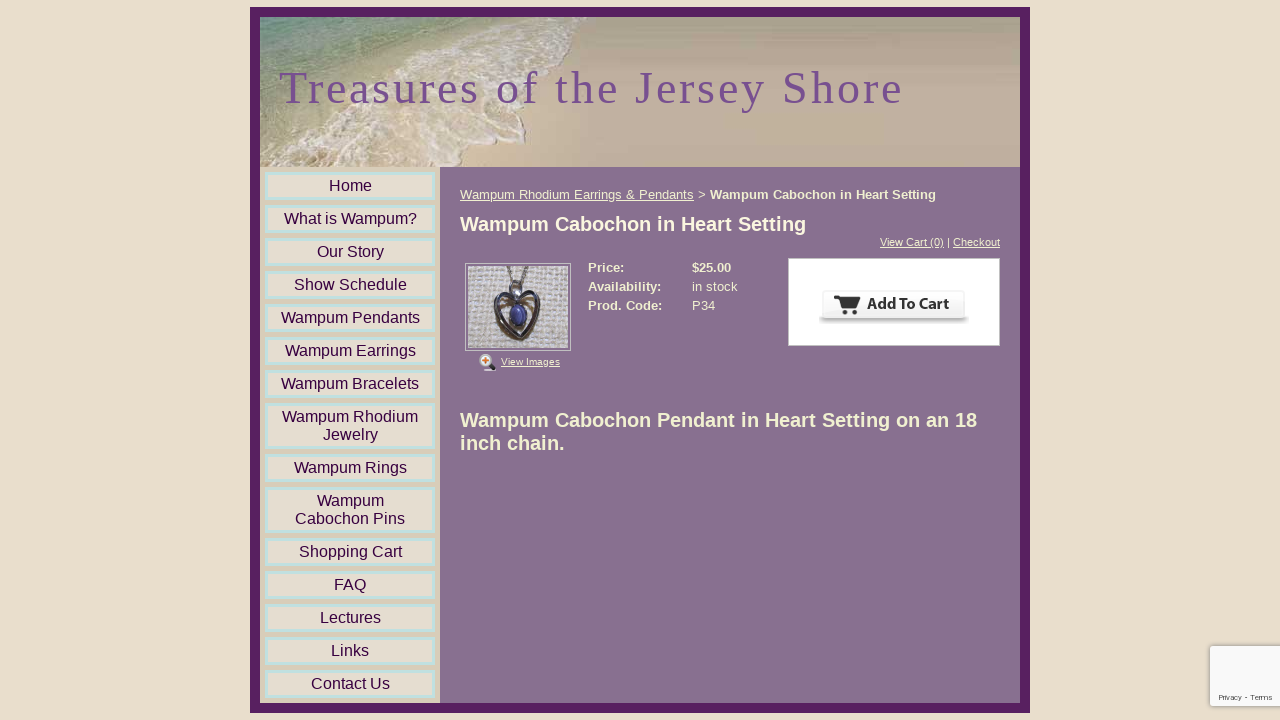

--- FILE ---
content_type: text/html; charset=utf-8
request_url: https://www.treasuresofthejerseyshore.com/catalog/item/8886059/10185639.htm
body_size: 16358
content:
<!DOCTYPE HTML PUBLIC "-//W3C//DTD HTML 4.01 Transitional//EN">
<html>
	<head>
		<title>Wampum Cabochon in Heart Setting</title>					
		<meta name="keywords" content="">
		<meta name="description" content="">
		
		<link rel="stylesheet" type="text/css" href="/css/template-domain-1014640.css?_=1284960790" />
		<link rel="stylesheet" type="text/css" href="/css/designs/templateText.css?_=1476481955" />
		
		
	
<!-- OpenGraph Support: http://ogp.me -->
<meta property="og:title" content="Wampum Cabochon in Heart Setting" />
<meta property="og:description" content="" />
<meta property="og:type" content="product" />
<meta property="og:url" content="http://www.treasuresofthejerseyshore.com/catalog/item/8886059/10185639.htm" />
<meta property="og:site_name" content="treasuresofthejerseyshore.com" />
<meta property="og:price:amount" content="25.00" />
<meta property="og:price:currency" content="USD" />
<meta property="og:price:availability" content="in stock" />
<meta property="og:image" content="http://www.treasuresofthejerseyshore.com/i/IMG_0649.JPG" /><link rel="image_src" href="http://www.treasuresofthejerseyshore.com/i/IMG_0649.JPG" /><script src="https://www.google.com/recaptcha/api.js?render=6LcTtVYaAAAAAIkghv5-OJoiNNb_pHtFi_NYT22f"></script><script src="//ajax.googleapis.com/ajax/libs/jquery/1.6.1/jquery.min.js" type="text/javascript" language="javascript"></script> <script src="/_js/jquery/extensions.js" type="text/javascript" language="javascript"></script> 
						<script type="text/javascript" language="javascript">
							jQuery.noConflict(); 
						</script>
					<!--[if IE]><script type="text/javascript" src="/_js/v2/iequirks-min.js?_=1476481955"></script><![endif]--></head>
	<body id="quirks" topmargin="0" bottommargin="0" leftmargin="0" rightmargin="0" marginwidth="0" marginheight="0">
	
		<!-- Admin -->
		
		
		<table cellspacing="0" cellpadding="7" bgcolor="E9DECC" width="100%" height="100%">
			<tr>
				<td valign="top">
					<table cellspacing="0" cellpadding="10" bgcolor="582060" border="0" width="760" align="center">
					<tr>
						<td valign="top">
							<table cellspacing="0" cellpadding="0" border="0" width="100%">
								
							
								<!-- HEADER -->
								
	<tr>
		<td valign="top">
			<div id="templateHeader" class="hasHeaderImages" style="width:100%;height:150px;position:relative;margin:0px;padding:0px;overflow:hidden;background-color:none;">
				<table cellspacing="0" height="150" cellpadding="0" border="0" width="100%">
				<tr>
					
						<td><a href="/"><img src="/r/designs/547/t_header_left.jpg?_=1284960790" width="760" height="150" border="0" alt="Header Graphic"></a></td>
					
					<td  width="100%"></td>
					
				</tr>
				</table>
				<img id="cover" src="/s.gif" width="100%" height="150">
				
					<div id="layer1Text" class="layerTextInit" style="display:block;">Treasures of the Jersey Shore</div>
				
					<div id="layer2Text" class="layerTextInit" style="display:none;"></div>
				
					<div id="layer3Text" class="layerTextInit" style="display:none;"></div>
				
				<a id="homeLink" href="/"><img id="cover2" src="/s.gif" width="0" height="0"></a>
			</div>
		</td>
	</tr>

								<tr>
									<td height="100%">
										<table cellspacing="0" cellpadding="0" border="0" width="100%">
											<tr>
												<td id="cm-navigation">
	<table cellspacing="5" cellpadding="0" border="0">
		
				<tr>
			
				<td>
					<table cellspacing="3" cellpadding="0" border="0" width="100%">
						<tr>
			
			
			<td class="link">
				<a href="/home.html" onclick="return false;" class="link">Home</a>
				
			</td>
			
			
						</tr>
					</table>
				</td>
			
				</tr>
			
				<tr>
			
				<td>
					<table cellspacing="3" cellpadding="0" border="0" width="100%">
						<tr>
			
			
			<td class="link">
				<a href="/what_is_wampum.html" onclick="return false;" class="link">What is Wampum?</a>
				
			</td>
			
			
						</tr>
					</table>
				</td>
			
				</tr>
			
				<tr>
			
				<td>
					<table cellspacing="3" cellpadding="0" border="0" width="100%">
						<tr>
			
			
			<td class="link">
				<a href="/our_story.html" onclick="return false;" class="link">Our Story</a>
				
			</td>
			
			
						</tr>
					</table>
				</td>
			
				</tr>
			
				<tr>
			
				<td>
					<table cellspacing="3" cellpadding="0" border="0" width="100%">
						<tr>
			
			
			<td class="link">
				<a href="/show_schedule.html" onclick="return false;" class="link">Show Schedule</a>
				
			</td>
			
			
						</tr>
					</table>
				</td>
			
				</tr>
			
				<tr>
			
				<td>
					<table cellspacing="3" cellpadding="0" border="0" width="100%">
						<tr>
			
			
			<td class="link">
				<a href="/wampum_pendants.html" onclick="return false;" class="link">Wampum Pendants</a>
				
			</td>
			
			
						</tr>
					</table>
				</td>
			
				</tr>
			
				<tr>
			
				<td>
					<table cellspacing="3" cellpadding="0" border="0" width="100%">
						<tr>
			
			
			<td class="link">
				<a href="/wampum_earrings.html" onclick="return false;" class="link">Wampum Earrings</a>
				
			</td>
			
			
						</tr>
					</table>
				</td>
			
				</tr>
			
				<tr>
			
				<td>
					<table cellspacing="3" cellpadding="0" border="0" width="100%">
						<tr>
			
			
			<td class="link">
				<a href="/wampum_bracelets.html" onclick="return false;" class="link">Wampum Bracelets</a>
				
			</td>
			
			
						</tr>
					</table>
				</td>
			
				</tr>
			
				<tr>
			
				<td>
					<table cellspacing="3" cellpadding="0" border="0" width="100%">
						<tr>
			
			
			<td class="link">
				<a href="/wampum-Rhodium-jewelry.html" onclick="return false;" class="link">Wampum Rhodium Jewelry</a>
				
			</td>
			
			
						</tr>
					</table>
				</td>
			
				</tr>
			
				<tr>
			
				<td>
					<table cellspacing="3" cellpadding="0" border="0" width="100%">
						<tr>
			
			
			<td class="link">
				<a href="/wampum-rings.html" onclick="return false;" class="link">Wampum Rings</a>
				
			</td>
			
			
						</tr>
					</table>
				</td>
			
				</tr>
			
				<tr>
			
				<td>
					<table cellspacing="3" cellpadding="0" border="0" width="100%">
						<tr>
			
			
			<td class="link">
				<a href="/wampum-cabochon-pins.html" onclick="return false;" class="link">Wampum Cabochon Pins</a>
				
			</td>
			
			
						</tr>
					</table>
				</td>
			
				</tr>
			
				<tr>
			
				<td>
					<table cellspacing="3" cellpadding="0" border="0" width="100%">
						<tr>
			
			
			<td class="link">
				<a href="/page/page/7697000.htm" onclick="return false;" class="link">Shopping Cart</a>
				
			</td>
			
			
						</tr>
					</table>
				</td>
			
				</tr>
			
				<tr>
			
				<td>
					<table cellspacing="3" cellpadding="0" border="0" width="100%">
						<tr>
			
			
			<td class="link">
				<a href="/faq.html" onclick="return false;" class="link">FAQ</a>
				
			</td>
			
			
						</tr>
					</table>
				</td>
			
				</tr>
			
				<tr>
			
				<td>
					<table cellspacing="3" cellpadding="0" border="0" width="100%">
						<tr>
			
			
			<td class="link">
				<a href="/lectures.html" onclick="return false;" class="link">Lectures</a>
				
			</td>
			
			
						</tr>
					</table>
				</td>
			
				</tr>
			
				<tr>
			
				<td>
					<table cellspacing="3" cellpadding="0" border="0" width="100%">
						<tr>
			
			
			<td class="link">
				<a href="/links.html" onclick="return false;" class="link">Links</a>
				
			</td>
			
			
						</tr>
					</table>
				</td>
			
				</tr>
			
				<tr>
			
				<td>
					<table cellspacing="3" cellpadding="0" border="0" width="100%">
						<tr>
			
			
			<td class="link">
				<a href="/contact_us.html" onclick="return false;" class="link">Contact Us</a>
				
			</td>
			
			
						</tr>
					</table>
				</td>
			
				</tr>
			
	</table>
	
	<!-- Template JS -->
	<script type="text/javascript" src="https://ajax.googleapis.com/ajax/libs/jqueryui/1.8.13/jquery-ui.min.js?_=1476481955"></script>
	<script type="text/javascript" src="/_js/v2/jquery.cm.navigation-min.js?_=1476481955"></script>
	<script type="text/javascript">CM.navigation.init({indexPosition:3});</script>
</td> 
												<td height="100%" bgcolor="887090" valign="top">
													<table height="100%" cellspacing="0" cellpadding="20" border="0" width="100%" bgcolor="887090">
														<tr>
															<td valign="top" style="padding:20px 20px;padding-left:;">
															
																<!-- Breadcrumbs -->
																<font face="arial" size="2">
	
			<a href="/wampum-Rhodium-jewelry.html">Wampum Rhodium Earrings &amp; Pendants</a> <font face="courier">&gt;</font>
		
			<strong>Wampum Cabochon in Heart Setting</strong>
		
	<table height="10"><tr><td></td></tr></table>
</font>
																
																<!-- Title -->
																
																	<font size="4"><strong><div style="font:bold  20px arial;color:#faf6df">Wampum Cabochon in Heart Setting</div></strong></font>
																
																
																<!-- Subtitle -->
																
																
																<!-- Errors -->
																
								
																<!-- DISPLAY CONTENT -->
																
	<link rel="stylesheet" type="text/css" href="/_js/fancybox/jquery.fancybox-1.3.4.css" />
	<script type="text/javascript" src="/_js/fancybox/jquery.fancybox-1.3.4.pack.js"></script>
	
	<script type="text/javascript">jQuery(document).ready(function(){jQuery('a.gallery').fancybox({titlePosition:'inside'});});</script>
	<style type="text/css">#fancybox-left-ico{left:20px;}#fancybox-right-ico{right:20px;left:auto;}</style>
	
	
		<div itemscope="itemscope" itemtype="http://schema.org/Product">
			<script type="text/javascript" src="/_js/v2/cm.catalog.item-min.js"></script>
<script language="javascript" type="text/javascript">
	function limitText(limitField, limitCount, limitNum) {
		if (limitField.value.length > limitNum) {
			var prevTop = limitField.scrollTop;
			limitField.value = limitField.value.substring(0, limitNum);
			limitField.value = limitField.value;
			limitField.scrollTop = prevTop;
		} else {
			limitCount.innerHTML = limitNum - limitField.value.length;
		}
	}
</script>

<input type="hidden" id="catalogId" name="catalogId" value="10185639" />
<input type="hidden" id="domainId" name="domainId" value="1014640" />
<input type="hidden" id="outOfStockStatusText" name="outOfStockStatusText" value="This product is back-ordered; it is unavailable for ordering at this time please come back or continue shopping." />

<div style="text-align:right;font-family:Arial;font-size:11px;margin-bottom:10px;">
		<a href="/cart/cart.htm?url=8886059">View Cart (0)</a> | <a href="/cart/checkout.htm">Checkout</a>
</div>


	<div id="cartBox">
		<form id="cartForm" name="cartForm" action="/cart/add_item_to_cart/8886059/10185639.htm" method="post" style="margin:0;">
			<div itemprop="offers">
				
					<div itemscope="itemscope" itemtype="http://schema.org/Offer" style="display:none;">
						<meta itemprop="name" content="Wampum Cabochon in Heart Setting" />
						<meta itemprop="price" content="25.00" />
						<meta itemprop="priceCurrency" content="USD" />
						<link itemprop="availability" href="http://schema.org/InStock" content="In Stock" />
					</div>
				
					<input type="hidden" name="option_1" value="" />
				
					<input type="hidden" name="option_2" value="" />
				
					<input type="hidden" name="option_3" value="" />
				
					<input type="hidden" name="comments" value="" />
				
	
				<br />
				<div id="unavailableMessage">
					The product you selected is currently unavailable.
				</div>
				<div class="buttons">
					<input type="image" src="/h/shared/cartButtons/Cart_Glossy/white.gif" border="0" alt="Add to Cart" />
					
				</div>
			</div>
				
			<input type="hidden" name="process" value="yes" />
			<input type="hidden" id="sectionId" name="sectionId" value="8886059" />
			<input type="hidden" name="item_id" value="10185639" />
			<input type="hidden" name="quantity" value="1" />
			
<script>
    grecaptcha.ready(function() {
        grecaptcha.execute("6LcTtVYaAAAAAIkghv5-OJoiNNb_pHtFi_NYT22f", {action:"validate_captcha"})
                  .then(function(token) {
            document.getElementById("g-recaptcha-response0").value = token;
        });
    });
</script>

<input type="hidden" id="g-recaptcha-response0" class="g-recaptcha-response" name="g-recaptcha-response">
<input type="hidden" name="action" value="validate_captcha">
<label class="hpField" for="yourName0"></label>
<input class="hpField" autocomplete="off" type="text" id="yourName0" name="yourName" placeholder="Your name here" value="">
			
			
		</form>
	</div>


			<table cellspacing="0" cellpadding="0" border="0">
				<tr>
					
						<td valign="top" align="center">
							<meta itemprop="image" content="http://www.treasuresofthejerseyshore.com/i/IMG_0649.JPG" />
						
							<div style="font:10px arial;margin:5px;">
								<a name="gallery" class="gallery" href="/i/IMG_0649.JPG" rel="catalog" title="Wampum Cabochon in Heart Setting" style="text-decoration: none;">
									<div style="border:1px solid silver;padding:2px;">
										<img src="/t/IMG_0649.JPG" border="0" alt="Wampum Cabochon in Heart Setting"><br />
									</div>
									<span class="zoom" style="text-align:left;">
										<img class="zoom" src="/s/gallery/enlarge.png" style="border:0;padding:2px;vertical-align:middle;">
									</span>
									<span style="text-decoration:underline;">View Images</span>
								</a>
								<div id="thumbHiddenDiv" style="display:none;position:absolute;top:-9999px;left:-9999px;">
									 
											<a class="gallery" name="gallery" href="/i/IMG_0650.JPG" rel="catalog" title="Wampum Cabochon in Heart Setting"><img name="thumb" src="/i/IMG_0650.JPG" alt="Wampum Cabochon in Heart Setting" /></a>
										
								</div>
							</div>
							<br style="clear:both;">
						</td>
						<td width="10"><img src="/s.gif" width="10" height="1" /></td>
					
					
					<td valign="top">
						<meta itemprop="name" content="Wampum Cabochon in Heart Setting" />
						<meta itemprop="description" content="&lt;h2&gt;Wampum Cabochon Pendant in Heart Setting on an 18 inch chain.&lt;/h2&gt;
" />
						<meta itemprop="url" content="/catalog/item/8886059/10185639.htm" />

						
						
						<table cellspacing="0" cellpadding="2" border="0">
							
								<tr>
									<td align="left" width="100"><strong>Price:</strong></td>
									<td id="price">
										
											<strong>$25.00</strong><br />
										
									</td>
								</tr>
								<tr id="salePriceRow" style="display:none;">
									<td align="left" width="100" style="color:#C00;"><strong>Sale Price:</strong></td>
									<td id="salePrice" style="color:#C00;">
										
											No Price<br />
										
									</td>
								</tr>
							
								<tr>
									<td align="left" valign="top"><strong>Availability:</strong></td>
									<td id="availability">in stock</td>
								</tr>
							
							<tr id="codeRow">
								<td align="left"><strong>Prod. Code:</strong></td>
								<td id="code" nowrap="nowrap">P34</td>
							</tr>
							
						</table>
					</td>
				</tr>
			</table>
			
			<p></p>
			<h2>Wampum Cabochon Pendant in Heart Setting on an 18 inch chain.</h2>

		</div>
		
		
																
																<!-- Footer -->
																
																
																<!-- Referral Link -->
																
								
															</td>
														</tr>
													</table>
												</td>
												
												
											</tr>
										</table>
									</td>
								</tr>
							</table>
						</td>
					</tr>
				</table>
				
				</td>
			</tr>
		</table>
	</body>
</html>

--- FILE ---
content_type: text/html; charset=utf-8
request_url: https://www.google.com/recaptcha/api2/anchor?ar=1&k=6LcTtVYaAAAAAIkghv5-OJoiNNb_pHtFi_NYT22f&co=aHR0cHM6Ly93d3cudHJlYXN1cmVzb2Z0aGVqZXJzZXlzaG9yZS5jb206NDQz&hl=en&v=PoyoqOPhxBO7pBk68S4YbpHZ&size=invisible&anchor-ms=20000&execute-ms=30000&cb=hl3hs581xt3f
body_size: 48665
content:
<!DOCTYPE HTML><html dir="ltr" lang="en"><head><meta http-equiv="Content-Type" content="text/html; charset=UTF-8">
<meta http-equiv="X-UA-Compatible" content="IE=edge">
<title>reCAPTCHA</title>
<style type="text/css">
/* cyrillic-ext */
@font-face {
  font-family: 'Roboto';
  font-style: normal;
  font-weight: 400;
  font-stretch: 100%;
  src: url(//fonts.gstatic.com/s/roboto/v48/KFO7CnqEu92Fr1ME7kSn66aGLdTylUAMa3GUBHMdazTgWw.woff2) format('woff2');
  unicode-range: U+0460-052F, U+1C80-1C8A, U+20B4, U+2DE0-2DFF, U+A640-A69F, U+FE2E-FE2F;
}
/* cyrillic */
@font-face {
  font-family: 'Roboto';
  font-style: normal;
  font-weight: 400;
  font-stretch: 100%;
  src: url(//fonts.gstatic.com/s/roboto/v48/KFO7CnqEu92Fr1ME7kSn66aGLdTylUAMa3iUBHMdazTgWw.woff2) format('woff2');
  unicode-range: U+0301, U+0400-045F, U+0490-0491, U+04B0-04B1, U+2116;
}
/* greek-ext */
@font-face {
  font-family: 'Roboto';
  font-style: normal;
  font-weight: 400;
  font-stretch: 100%;
  src: url(//fonts.gstatic.com/s/roboto/v48/KFO7CnqEu92Fr1ME7kSn66aGLdTylUAMa3CUBHMdazTgWw.woff2) format('woff2');
  unicode-range: U+1F00-1FFF;
}
/* greek */
@font-face {
  font-family: 'Roboto';
  font-style: normal;
  font-weight: 400;
  font-stretch: 100%;
  src: url(//fonts.gstatic.com/s/roboto/v48/KFO7CnqEu92Fr1ME7kSn66aGLdTylUAMa3-UBHMdazTgWw.woff2) format('woff2');
  unicode-range: U+0370-0377, U+037A-037F, U+0384-038A, U+038C, U+038E-03A1, U+03A3-03FF;
}
/* math */
@font-face {
  font-family: 'Roboto';
  font-style: normal;
  font-weight: 400;
  font-stretch: 100%;
  src: url(//fonts.gstatic.com/s/roboto/v48/KFO7CnqEu92Fr1ME7kSn66aGLdTylUAMawCUBHMdazTgWw.woff2) format('woff2');
  unicode-range: U+0302-0303, U+0305, U+0307-0308, U+0310, U+0312, U+0315, U+031A, U+0326-0327, U+032C, U+032F-0330, U+0332-0333, U+0338, U+033A, U+0346, U+034D, U+0391-03A1, U+03A3-03A9, U+03B1-03C9, U+03D1, U+03D5-03D6, U+03F0-03F1, U+03F4-03F5, U+2016-2017, U+2034-2038, U+203C, U+2040, U+2043, U+2047, U+2050, U+2057, U+205F, U+2070-2071, U+2074-208E, U+2090-209C, U+20D0-20DC, U+20E1, U+20E5-20EF, U+2100-2112, U+2114-2115, U+2117-2121, U+2123-214F, U+2190, U+2192, U+2194-21AE, U+21B0-21E5, U+21F1-21F2, U+21F4-2211, U+2213-2214, U+2216-22FF, U+2308-230B, U+2310, U+2319, U+231C-2321, U+2336-237A, U+237C, U+2395, U+239B-23B7, U+23D0, U+23DC-23E1, U+2474-2475, U+25AF, U+25B3, U+25B7, U+25BD, U+25C1, U+25CA, U+25CC, U+25FB, U+266D-266F, U+27C0-27FF, U+2900-2AFF, U+2B0E-2B11, U+2B30-2B4C, U+2BFE, U+3030, U+FF5B, U+FF5D, U+1D400-1D7FF, U+1EE00-1EEFF;
}
/* symbols */
@font-face {
  font-family: 'Roboto';
  font-style: normal;
  font-weight: 400;
  font-stretch: 100%;
  src: url(//fonts.gstatic.com/s/roboto/v48/KFO7CnqEu92Fr1ME7kSn66aGLdTylUAMaxKUBHMdazTgWw.woff2) format('woff2');
  unicode-range: U+0001-000C, U+000E-001F, U+007F-009F, U+20DD-20E0, U+20E2-20E4, U+2150-218F, U+2190, U+2192, U+2194-2199, U+21AF, U+21E6-21F0, U+21F3, U+2218-2219, U+2299, U+22C4-22C6, U+2300-243F, U+2440-244A, U+2460-24FF, U+25A0-27BF, U+2800-28FF, U+2921-2922, U+2981, U+29BF, U+29EB, U+2B00-2BFF, U+4DC0-4DFF, U+FFF9-FFFB, U+10140-1018E, U+10190-1019C, U+101A0, U+101D0-101FD, U+102E0-102FB, U+10E60-10E7E, U+1D2C0-1D2D3, U+1D2E0-1D37F, U+1F000-1F0FF, U+1F100-1F1AD, U+1F1E6-1F1FF, U+1F30D-1F30F, U+1F315, U+1F31C, U+1F31E, U+1F320-1F32C, U+1F336, U+1F378, U+1F37D, U+1F382, U+1F393-1F39F, U+1F3A7-1F3A8, U+1F3AC-1F3AF, U+1F3C2, U+1F3C4-1F3C6, U+1F3CA-1F3CE, U+1F3D4-1F3E0, U+1F3ED, U+1F3F1-1F3F3, U+1F3F5-1F3F7, U+1F408, U+1F415, U+1F41F, U+1F426, U+1F43F, U+1F441-1F442, U+1F444, U+1F446-1F449, U+1F44C-1F44E, U+1F453, U+1F46A, U+1F47D, U+1F4A3, U+1F4B0, U+1F4B3, U+1F4B9, U+1F4BB, U+1F4BF, U+1F4C8-1F4CB, U+1F4D6, U+1F4DA, U+1F4DF, U+1F4E3-1F4E6, U+1F4EA-1F4ED, U+1F4F7, U+1F4F9-1F4FB, U+1F4FD-1F4FE, U+1F503, U+1F507-1F50B, U+1F50D, U+1F512-1F513, U+1F53E-1F54A, U+1F54F-1F5FA, U+1F610, U+1F650-1F67F, U+1F687, U+1F68D, U+1F691, U+1F694, U+1F698, U+1F6AD, U+1F6B2, U+1F6B9-1F6BA, U+1F6BC, U+1F6C6-1F6CF, U+1F6D3-1F6D7, U+1F6E0-1F6EA, U+1F6F0-1F6F3, U+1F6F7-1F6FC, U+1F700-1F7FF, U+1F800-1F80B, U+1F810-1F847, U+1F850-1F859, U+1F860-1F887, U+1F890-1F8AD, U+1F8B0-1F8BB, U+1F8C0-1F8C1, U+1F900-1F90B, U+1F93B, U+1F946, U+1F984, U+1F996, U+1F9E9, U+1FA00-1FA6F, U+1FA70-1FA7C, U+1FA80-1FA89, U+1FA8F-1FAC6, U+1FACE-1FADC, U+1FADF-1FAE9, U+1FAF0-1FAF8, U+1FB00-1FBFF;
}
/* vietnamese */
@font-face {
  font-family: 'Roboto';
  font-style: normal;
  font-weight: 400;
  font-stretch: 100%;
  src: url(//fonts.gstatic.com/s/roboto/v48/KFO7CnqEu92Fr1ME7kSn66aGLdTylUAMa3OUBHMdazTgWw.woff2) format('woff2');
  unicode-range: U+0102-0103, U+0110-0111, U+0128-0129, U+0168-0169, U+01A0-01A1, U+01AF-01B0, U+0300-0301, U+0303-0304, U+0308-0309, U+0323, U+0329, U+1EA0-1EF9, U+20AB;
}
/* latin-ext */
@font-face {
  font-family: 'Roboto';
  font-style: normal;
  font-weight: 400;
  font-stretch: 100%;
  src: url(//fonts.gstatic.com/s/roboto/v48/KFO7CnqEu92Fr1ME7kSn66aGLdTylUAMa3KUBHMdazTgWw.woff2) format('woff2');
  unicode-range: U+0100-02BA, U+02BD-02C5, U+02C7-02CC, U+02CE-02D7, U+02DD-02FF, U+0304, U+0308, U+0329, U+1D00-1DBF, U+1E00-1E9F, U+1EF2-1EFF, U+2020, U+20A0-20AB, U+20AD-20C0, U+2113, U+2C60-2C7F, U+A720-A7FF;
}
/* latin */
@font-face {
  font-family: 'Roboto';
  font-style: normal;
  font-weight: 400;
  font-stretch: 100%;
  src: url(//fonts.gstatic.com/s/roboto/v48/KFO7CnqEu92Fr1ME7kSn66aGLdTylUAMa3yUBHMdazQ.woff2) format('woff2');
  unicode-range: U+0000-00FF, U+0131, U+0152-0153, U+02BB-02BC, U+02C6, U+02DA, U+02DC, U+0304, U+0308, U+0329, U+2000-206F, U+20AC, U+2122, U+2191, U+2193, U+2212, U+2215, U+FEFF, U+FFFD;
}
/* cyrillic-ext */
@font-face {
  font-family: 'Roboto';
  font-style: normal;
  font-weight: 500;
  font-stretch: 100%;
  src: url(//fonts.gstatic.com/s/roboto/v48/KFO7CnqEu92Fr1ME7kSn66aGLdTylUAMa3GUBHMdazTgWw.woff2) format('woff2');
  unicode-range: U+0460-052F, U+1C80-1C8A, U+20B4, U+2DE0-2DFF, U+A640-A69F, U+FE2E-FE2F;
}
/* cyrillic */
@font-face {
  font-family: 'Roboto';
  font-style: normal;
  font-weight: 500;
  font-stretch: 100%;
  src: url(//fonts.gstatic.com/s/roboto/v48/KFO7CnqEu92Fr1ME7kSn66aGLdTylUAMa3iUBHMdazTgWw.woff2) format('woff2');
  unicode-range: U+0301, U+0400-045F, U+0490-0491, U+04B0-04B1, U+2116;
}
/* greek-ext */
@font-face {
  font-family: 'Roboto';
  font-style: normal;
  font-weight: 500;
  font-stretch: 100%;
  src: url(//fonts.gstatic.com/s/roboto/v48/KFO7CnqEu92Fr1ME7kSn66aGLdTylUAMa3CUBHMdazTgWw.woff2) format('woff2');
  unicode-range: U+1F00-1FFF;
}
/* greek */
@font-face {
  font-family: 'Roboto';
  font-style: normal;
  font-weight: 500;
  font-stretch: 100%;
  src: url(//fonts.gstatic.com/s/roboto/v48/KFO7CnqEu92Fr1ME7kSn66aGLdTylUAMa3-UBHMdazTgWw.woff2) format('woff2');
  unicode-range: U+0370-0377, U+037A-037F, U+0384-038A, U+038C, U+038E-03A1, U+03A3-03FF;
}
/* math */
@font-face {
  font-family: 'Roboto';
  font-style: normal;
  font-weight: 500;
  font-stretch: 100%;
  src: url(//fonts.gstatic.com/s/roboto/v48/KFO7CnqEu92Fr1ME7kSn66aGLdTylUAMawCUBHMdazTgWw.woff2) format('woff2');
  unicode-range: U+0302-0303, U+0305, U+0307-0308, U+0310, U+0312, U+0315, U+031A, U+0326-0327, U+032C, U+032F-0330, U+0332-0333, U+0338, U+033A, U+0346, U+034D, U+0391-03A1, U+03A3-03A9, U+03B1-03C9, U+03D1, U+03D5-03D6, U+03F0-03F1, U+03F4-03F5, U+2016-2017, U+2034-2038, U+203C, U+2040, U+2043, U+2047, U+2050, U+2057, U+205F, U+2070-2071, U+2074-208E, U+2090-209C, U+20D0-20DC, U+20E1, U+20E5-20EF, U+2100-2112, U+2114-2115, U+2117-2121, U+2123-214F, U+2190, U+2192, U+2194-21AE, U+21B0-21E5, U+21F1-21F2, U+21F4-2211, U+2213-2214, U+2216-22FF, U+2308-230B, U+2310, U+2319, U+231C-2321, U+2336-237A, U+237C, U+2395, U+239B-23B7, U+23D0, U+23DC-23E1, U+2474-2475, U+25AF, U+25B3, U+25B7, U+25BD, U+25C1, U+25CA, U+25CC, U+25FB, U+266D-266F, U+27C0-27FF, U+2900-2AFF, U+2B0E-2B11, U+2B30-2B4C, U+2BFE, U+3030, U+FF5B, U+FF5D, U+1D400-1D7FF, U+1EE00-1EEFF;
}
/* symbols */
@font-face {
  font-family: 'Roboto';
  font-style: normal;
  font-weight: 500;
  font-stretch: 100%;
  src: url(//fonts.gstatic.com/s/roboto/v48/KFO7CnqEu92Fr1ME7kSn66aGLdTylUAMaxKUBHMdazTgWw.woff2) format('woff2');
  unicode-range: U+0001-000C, U+000E-001F, U+007F-009F, U+20DD-20E0, U+20E2-20E4, U+2150-218F, U+2190, U+2192, U+2194-2199, U+21AF, U+21E6-21F0, U+21F3, U+2218-2219, U+2299, U+22C4-22C6, U+2300-243F, U+2440-244A, U+2460-24FF, U+25A0-27BF, U+2800-28FF, U+2921-2922, U+2981, U+29BF, U+29EB, U+2B00-2BFF, U+4DC0-4DFF, U+FFF9-FFFB, U+10140-1018E, U+10190-1019C, U+101A0, U+101D0-101FD, U+102E0-102FB, U+10E60-10E7E, U+1D2C0-1D2D3, U+1D2E0-1D37F, U+1F000-1F0FF, U+1F100-1F1AD, U+1F1E6-1F1FF, U+1F30D-1F30F, U+1F315, U+1F31C, U+1F31E, U+1F320-1F32C, U+1F336, U+1F378, U+1F37D, U+1F382, U+1F393-1F39F, U+1F3A7-1F3A8, U+1F3AC-1F3AF, U+1F3C2, U+1F3C4-1F3C6, U+1F3CA-1F3CE, U+1F3D4-1F3E0, U+1F3ED, U+1F3F1-1F3F3, U+1F3F5-1F3F7, U+1F408, U+1F415, U+1F41F, U+1F426, U+1F43F, U+1F441-1F442, U+1F444, U+1F446-1F449, U+1F44C-1F44E, U+1F453, U+1F46A, U+1F47D, U+1F4A3, U+1F4B0, U+1F4B3, U+1F4B9, U+1F4BB, U+1F4BF, U+1F4C8-1F4CB, U+1F4D6, U+1F4DA, U+1F4DF, U+1F4E3-1F4E6, U+1F4EA-1F4ED, U+1F4F7, U+1F4F9-1F4FB, U+1F4FD-1F4FE, U+1F503, U+1F507-1F50B, U+1F50D, U+1F512-1F513, U+1F53E-1F54A, U+1F54F-1F5FA, U+1F610, U+1F650-1F67F, U+1F687, U+1F68D, U+1F691, U+1F694, U+1F698, U+1F6AD, U+1F6B2, U+1F6B9-1F6BA, U+1F6BC, U+1F6C6-1F6CF, U+1F6D3-1F6D7, U+1F6E0-1F6EA, U+1F6F0-1F6F3, U+1F6F7-1F6FC, U+1F700-1F7FF, U+1F800-1F80B, U+1F810-1F847, U+1F850-1F859, U+1F860-1F887, U+1F890-1F8AD, U+1F8B0-1F8BB, U+1F8C0-1F8C1, U+1F900-1F90B, U+1F93B, U+1F946, U+1F984, U+1F996, U+1F9E9, U+1FA00-1FA6F, U+1FA70-1FA7C, U+1FA80-1FA89, U+1FA8F-1FAC6, U+1FACE-1FADC, U+1FADF-1FAE9, U+1FAF0-1FAF8, U+1FB00-1FBFF;
}
/* vietnamese */
@font-face {
  font-family: 'Roboto';
  font-style: normal;
  font-weight: 500;
  font-stretch: 100%;
  src: url(//fonts.gstatic.com/s/roboto/v48/KFO7CnqEu92Fr1ME7kSn66aGLdTylUAMa3OUBHMdazTgWw.woff2) format('woff2');
  unicode-range: U+0102-0103, U+0110-0111, U+0128-0129, U+0168-0169, U+01A0-01A1, U+01AF-01B0, U+0300-0301, U+0303-0304, U+0308-0309, U+0323, U+0329, U+1EA0-1EF9, U+20AB;
}
/* latin-ext */
@font-face {
  font-family: 'Roboto';
  font-style: normal;
  font-weight: 500;
  font-stretch: 100%;
  src: url(//fonts.gstatic.com/s/roboto/v48/KFO7CnqEu92Fr1ME7kSn66aGLdTylUAMa3KUBHMdazTgWw.woff2) format('woff2');
  unicode-range: U+0100-02BA, U+02BD-02C5, U+02C7-02CC, U+02CE-02D7, U+02DD-02FF, U+0304, U+0308, U+0329, U+1D00-1DBF, U+1E00-1E9F, U+1EF2-1EFF, U+2020, U+20A0-20AB, U+20AD-20C0, U+2113, U+2C60-2C7F, U+A720-A7FF;
}
/* latin */
@font-face {
  font-family: 'Roboto';
  font-style: normal;
  font-weight: 500;
  font-stretch: 100%;
  src: url(//fonts.gstatic.com/s/roboto/v48/KFO7CnqEu92Fr1ME7kSn66aGLdTylUAMa3yUBHMdazQ.woff2) format('woff2');
  unicode-range: U+0000-00FF, U+0131, U+0152-0153, U+02BB-02BC, U+02C6, U+02DA, U+02DC, U+0304, U+0308, U+0329, U+2000-206F, U+20AC, U+2122, U+2191, U+2193, U+2212, U+2215, U+FEFF, U+FFFD;
}
/* cyrillic-ext */
@font-face {
  font-family: 'Roboto';
  font-style: normal;
  font-weight: 900;
  font-stretch: 100%;
  src: url(//fonts.gstatic.com/s/roboto/v48/KFO7CnqEu92Fr1ME7kSn66aGLdTylUAMa3GUBHMdazTgWw.woff2) format('woff2');
  unicode-range: U+0460-052F, U+1C80-1C8A, U+20B4, U+2DE0-2DFF, U+A640-A69F, U+FE2E-FE2F;
}
/* cyrillic */
@font-face {
  font-family: 'Roboto';
  font-style: normal;
  font-weight: 900;
  font-stretch: 100%;
  src: url(//fonts.gstatic.com/s/roboto/v48/KFO7CnqEu92Fr1ME7kSn66aGLdTylUAMa3iUBHMdazTgWw.woff2) format('woff2');
  unicode-range: U+0301, U+0400-045F, U+0490-0491, U+04B0-04B1, U+2116;
}
/* greek-ext */
@font-face {
  font-family: 'Roboto';
  font-style: normal;
  font-weight: 900;
  font-stretch: 100%;
  src: url(//fonts.gstatic.com/s/roboto/v48/KFO7CnqEu92Fr1ME7kSn66aGLdTylUAMa3CUBHMdazTgWw.woff2) format('woff2');
  unicode-range: U+1F00-1FFF;
}
/* greek */
@font-face {
  font-family: 'Roboto';
  font-style: normal;
  font-weight: 900;
  font-stretch: 100%;
  src: url(//fonts.gstatic.com/s/roboto/v48/KFO7CnqEu92Fr1ME7kSn66aGLdTylUAMa3-UBHMdazTgWw.woff2) format('woff2');
  unicode-range: U+0370-0377, U+037A-037F, U+0384-038A, U+038C, U+038E-03A1, U+03A3-03FF;
}
/* math */
@font-face {
  font-family: 'Roboto';
  font-style: normal;
  font-weight: 900;
  font-stretch: 100%;
  src: url(//fonts.gstatic.com/s/roboto/v48/KFO7CnqEu92Fr1ME7kSn66aGLdTylUAMawCUBHMdazTgWw.woff2) format('woff2');
  unicode-range: U+0302-0303, U+0305, U+0307-0308, U+0310, U+0312, U+0315, U+031A, U+0326-0327, U+032C, U+032F-0330, U+0332-0333, U+0338, U+033A, U+0346, U+034D, U+0391-03A1, U+03A3-03A9, U+03B1-03C9, U+03D1, U+03D5-03D6, U+03F0-03F1, U+03F4-03F5, U+2016-2017, U+2034-2038, U+203C, U+2040, U+2043, U+2047, U+2050, U+2057, U+205F, U+2070-2071, U+2074-208E, U+2090-209C, U+20D0-20DC, U+20E1, U+20E5-20EF, U+2100-2112, U+2114-2115, U+2117-2121, U+2123-214F, U+2190, U+2192, U+2194-21AE, U+21B0-21E5, U+21F1-21F2, U+21F4-2211, U+2213-2214, U+2216-22FF, U+2308-230B, U+2310, U+2319, U+231C-2321, U+2336-237A, U+237C, U+2395, U+239B-23B7, U+23D0, U+23DC-23E1, U+2474-2475, U+25AF, U+25B3, U+25B7, U+25BD, U+25C1, U+25CA, U+25CC, U+25FB, U+266D-266F, U+27C0-27FF, U+2900-2AFF, U+2B0E-2B11, U+2B30-2B4C, U+2BFE, U+3030, U+FF5B, U+FF5D, U+1D400-1D7FF, U+1EE00-1EEFF;
}
/* symbols */
@font-face {
  font-family: 'Roboto';
  font-style: normal;
  font-weight: 900;
  font-stretch: 100%;
  src: url(//fonts.gstatic.com/s/roboto/v48/KFO7CnqEu92Fr1ME7kSn66aGLdTylUAMaxKUBHMdazTgWw.woff2) format('woff2');
  unicode-range: U+0001-000C, U+000E-001F, U+007F-009F, U+20DD-20E0, U+20E2-20E4, U+2150-218F, U+2190, U+2192, U+2194-2199, U+21AF, U+21E6-21F0, U+21F3, U+2218-2219, U+2299, U+22C4-22C6, U+2300-243F, U+2440-244A, U+2460-24FF, U+25A0-27BF, U+2800-28FF, U+2921-2922, U+2981, U+29BF, U+29EB, U+2B00-2BFF, U+4DC0-4DFF, U+FFF9-FFFB, U+10140-1018E, U+10190-1019C, U+101A0, U+101D0-101FD, U+102E0-102FB, U+10E60-10E7E, U+1D2C0-1D2D3, U+1D2E0-1D37F, U+1F000-1F0FF, U+1F100-1F1AD, U+1F1E6-1F1FF, U+1F30D-1F30F, U+1F315, U+1F31C, U+1F31E, U+1F320-1F32C, U+1F336, U+1F378, U+1F37D, U+1F382, U+1F393-1F39F, U+1F3A7-1F3A8, U+1F3AC-1F3AF, U+1F3C2, U+1F3C4-1F3C6, U+1F3CA-1F3CE, U+1F3D4-1F3E0, U+1F3ED, U+1F3F1-1F3F3, U+1F3F5-1F3F7, U+1F408, U+1F415, U+1F41F, U+1F426, U+1F43F, U+1F441-1F442, U+1F444, U+1F446-1F449, U+1F44C-1F44E, U+1F453, U+1F46A, U+1F47D, U+1F4A3, U+1F4B0, U+1F4B3, U+1F4B9, U+1F4BB, U+1F4BF, U+1F4C8-1F4CB, U+1F4D6, U+1F4DA, U+1F4DF, U+1F4E3-1F4E6, U+1F4EA-1F4ED, U+1F4F7, U+1F4F9-1F4FB, U+1F4FD-1F4FE, U+1F503, U+1F507-1F50B, U+1F50D, U+1F512-1F513, U+1F53E-1F54A, U+1F54F-1F5FA, U+1F610, U+1F650-1F67F, U+1F687, U+1F68D, U+1F691, U+1F694, U+1F698, U+1F6AD, U+1F6B2, U+1F6B9-1F6BA, U+1F6BC, U+1F6C6-1F6CF, U+1F6D3-1F6D7, U+1F6E0-1F6EA, U+1F6F0-1F6F3, U+1F6F7-1F6FC, U+1F700-1F7FF, U+1F800-1F80B, U+1F810-1F847, U+1F850-1F859, U+1F860-1F887, U+1F890-1F8AD, U+1F8B0-1F8BB, U+1F8C0-1F8C1, U+1F900-1F90B, U+1F93B, U+1F946, U+1F984, U+1F996, U+1F9E9, U+1FA00-1FA6F, U+1FA70-1FA7C, U+1FA80-1FA89, U+1FA8F-1FAC6, U+1FACE-1FADC, U+1FADF-1FAE9, U+1FAF0-1FAF8, U+1FB00-1FBFF;
}
/* vietnamese */
@font-face {
  font-family: 'Roboto';
  font-style: normal;
  font-weight: 900;
  font-stretch: 100%;
  src: url(//fonts.gstatic.com/s/roboto/v48/KFO7CnqEu92Fr1ME7kSn66aGLdTylUAMa3OUBHMdazTgWw.woff2) format('woff2');
  unicode-range: U+0102-0103, U+0110-0111, U+0128-0129, U+0168-0169, U+01A0-01A1, U+01AF-01B0, U+0300-0301, U+0303-0304, U+0308-0309, U+0323, U+0329, U+1EA0-1EF9, U+20AB;
}
/* latin-ext */
@font-face {
  font-family: 'Roboto';
  font-style: normal;
  font-weight: 900;
  font-stretch: 100%;
  src: url(//fonts.gstatic.com/s/roboto/v48/KFO7CnqEu92Fr1ME7kSn66aGLdTylUAMa3KUBHMdazTgWw.woff2) format('woff2');
  unicode-range: U+0100-02BA, U+02BD-02C5, U+02C7-02CC, U+02CE-02D7, U+02DD-02FF, U+0304, U+0308, U+0329, U+1D00-1DBF, U+1E00-1E9F, U+1EF2-1EFF, U+2020, U+20A0-20AB, U+20AD-20C0, U+2113, U+2C60-2C7F, U+A720-A7FF;
}
/* latin */
@font-face {
  font-family: 'Roboto';
  font-style: normal;
  font-weight: 900;
  font-stretch: 100%;
  src: url(//fonts.gstatic.com/s/roboto/v48/KFO7CnqEu92Fr1ME7kSn66aGLdTylUAMa3yUBHMdazQ.woff2) format('woff2');
  unicode-range: U+0000-00FF, U+0131, U+0152-0153, U+02BB-02BC, U+02C6, U+02DA, U+02DC, U+0304, U+0308, U+0329, U+2000-206F, U+20AC, U+2122, U+2191, U+2193, U+2212, U+2215, U+FEFF, U+FFFD;
}

</style>
<link rel="stylesheet" type="text/css" href="https://www.gstatic.com/recaptcha/releases/PoyoqOPhxBO7pBk68S4YbpHZ/styles__ltr.css">
<script nonce="2svYwLdJKp5r56Tsy3ShTw" type="text/javascript">window['__recaptcha_api'] = 'https://www.google.com/recaptcha/api2/';</script>
<script type="text/javascript" src="https://www.gstatic.com/recaptcha/releases/PoyoqOPhxBO7pBk68S4YbpHZ/recaptcha__en.js" nonce="2svYwLdJKp5r56Tsy3ShTw">
      
    </script></head>
<body><div id="rc-anchor-alert" class="rc-anchor-alert"></div>
<input type="hidden" id="recaptcha-token" value="[base64]">
<script type="text/javascript" nonce="2svYwLdJKp5r56Tsy3ShTw">
      recaptcha.anchor.Main.init("[\x22ainput\x22,[\x22bgdata\x22,\x22\x22,\[base64]/[base64]/[base64]/bmV3IHJbeF0oY1swXSk6RT09Mj9uZXcgclt4XShjWzBdLGNbMV0pOkU9PTM/bmV3IHJbeF0oY1swXSxjWzFdLGNbMl0pOkU9PTQ/[base64]/[base64]/[base64]/[base64]/[base64]/[base64]/[base64]/[base64]\x22,\[base64]\\u003d\\u003d\x22,\x22w7VaAsO/eWLCvFdjw5wiHHlUMUzCgsKMwoYeY8OBw77Dq8Odw4pFVxthKsOsw6dWw4FVBhQaT3jCmcKYFFTDkMO6w5QnCCjDgMKIwpfCvGPDsz3Dl8KId3nDsg0nJFbDosOGwofClcKhVsOhD098wqs4w6/CsMOow7PDsQ0lZXFHOw1Fw7xZwpI/w7cwRMKEwrdnwqYmwrjCosODEsKhAC9vSBTDjsO9w7MvEMKDwoQ+XsK6woBnGcOVMMOfb8O5I8K8wrrDjxHDtMKNVGxaf8ODw6Fswr/Cv25kX8KFwoc+JxPCvw45MBEUWT7Dn8Ksw7zChk3ClsKFw40kw4Ucwq4YPcOPwr8Aw6kHw6nDnFRGK8KTw58Ew5kHwpzCskERHWbCu8OXbTMbw7LCvsOIwovCr2HDtcKQE1odMHcWwrgswqXDtA/[base64]/wrTDvsKyKcO2UMOgwpx9SsKYScKlwrp1wqXCg8Oew5TDv37DvMKdcxYReMKOwo/[base64]/P0HDsSjCjXvDi8O1wqTDmQgGwpjDukfCgAfCucKHO8O7fcK/wozDpcO/a8KAw5rCnsKHPcKGw6NzwrgvDsK9NMKRV8OQw4w0VGHChcOpw7rDo2hIA0/[base64]/DjcOTw7U4w57CoHZSUcORVsKCT30AwpwDw6vDlMOWJ8OgwqIAw50bSsKFw7EsbzdeGcKqIcKOw57CusOZO8OgH1fDiUJJLhU6dlBbwp7Cg8OfOcKtFcO6w6jDmTbCm2nClQJdwplEw4DDnkwAEjhkfsOUdBAkwo/[base64]/Cr8KVwpfDnMKQwrHDvsOGJXHCuXQ5w6xyw5TDkcKtYRvChTtRwrlzw6zDj8Oqw7/Cr2QRwqfCoQ4pwotQEmLDpcKiw77Ch8KIUyIWDjcQwqzDmsK7MHrDnURxw6zCljRyw7HDucOlVk/Chx3CtXrCiz/Ct8KEd8KMwrYuNsKgW8OXw7tLdMKywrc5FcKgw50kSATCi8OrSsKkw5oLwppZC8OnwoHDh8Khw4bChMOYekZWcGIewo4wUwrCnl0lwpvChSUHLn7DgsKmBFB5E3nDvsOiwq4Bw6DDgVTDgGrDvQbCucOAVkwlOHsVMDAiMcK/[base64]/TcOswoYDwphGW8K4w40ww7ZwYsOMw5pkHsO4GcOYw7IwwpkeCcO2wrNIVEFeXXF4w4gXGDjDj3pgwo3Di27DucKadTPCssKNwo/Dg8OPwpUYwpp7KBphEnBXfMODw6k+GE9IwpEreMKuwo7CocONaiPCvMKfw7BdBzjCniYywqpDwpNgI8K5wpvDvTsURsKaw6srwrTCjh/Cq8O8SsKwRsOwEFfDpBPCv8OMw7nCqxMyVcOew4zChMK8TCjDhsOtwrVewp/[base64]/CucO9wpI9OMKwwqwqw5vDlArChRMGw6fCqsO+wpEdw6UgJcO6wpsLI3dpdMO8CxLDkEXCnMO4wpQ9wqE1wr7Djl7CnlFZS043IMOZw4/Co8OpwotdSGMgw7VDewrDh1hCbV0IwpNKw44hDcKLA8KLLW3CgsK4dsO4I8K9e1bDghcyFkcPw6JKwrwVbmpkMQBBw4PCuMKKBsOOw7DCk8OmNMK4w6nCpzodJcO/[base64]/A8KbYsKzMsOCw7nCgn/CjsKSOFEQwqZLL8KUDiMdIsOrNMKhw6rDpcKdw7nCn8OiVsOAXBJvw5/CjcKNw4Z9wpTDp0zDlsOUwoDCj3HCvw7DtnwEw6fDtWV8w5rCszzDsGohwovDn2jDnsO8DFHCu8OVwoJfXsOuMkAPPMKRwrNQw5/Dv8Oqw4DCoh8ZecODw5fDnsKfwod1wqE3AMK0axfDumLDjsOUw4/ChcK8woBmwrbDpW3CkBvCkMK8w7QhWHFqXnfCqy3Cpi3CrcKfwoLDq8OSGMOifsOdwpQJBMKTwpFFw49wwqdBwqJ/JsOzw5nCigbClcKbK0sTJsKHwqrDqzFPwr9tV8OJNsOoZD7CvUVQCG/CkTJsw4w+JsOtAcOJwrvDvzfCt2XCp8KPRMKowozDv1fDtXDCpmPDvGlHCMKEw6XCrAgawrNjwqbCh39wCW8cNigtwqHCrBTDq8OaCRDCgMOmaERmwrABwrVxwp1QwqrDtBY9w7/[base64]/w6zCvjFWw7E7w6HDmMKBwqDClH/CqsORwq8AwqTCrcK+TcK3ETsLw64yN8K9XsORbnpCNMKQwpXCqgvDonZMwp5hM8Kew6HDr8O3w6AHaMOHw4/Dh3bDiW4eY0JEw5J9CD7CpcO8w68TARRII2g5wqYXw7ASAcO3Gj0Hw6Flw71/BiPDssOZwrdXw7bDuGNfRsOdR3M/R8Onw4zDs8OjIsKWJsO9XsKAw4IVEytbwqJPL0PCuDXCn8K5w4QTwpwcwqUJPXLCkcKmey4SwpHDhsKywp0wwp3DnMOWwopiLC0Ow6Aww6TCscKjTMOHwqdhTMKrwrlDCcKYwphvICLDg1zCoiHChcONC8O2w7zDshN5w4w0w6owwpVEw5JDw5k4wpYHwq/[base64]/CuRHDocKdwogtWsKzUkfDsCrCmcOLX8OfcGbDpnzCjFDDnQPCpMOpBAlLwrYBw6rDgsKpw7bDm1XCp8O1w47CksO/YzLCuC3DuMOlK8K7ccKRW8KmZcKLw5HDucOCw4p8fUfCtzbCrcOGUMKuwobCpsKWPXUmUcOOw41qXgkMwqNPJBjClcOWGsKfwpgPasKhw78Yw7bDksKUw5LDjsOTwqTCrMKVRF/ClQwgwqvCkjbCt3nCscKKCcOSwoMtC8KAw7RfKsOqw6F1TV4Pw6dJwqnCv8KHw6XDrMKEXxIqW8OswqLCp0fCtMObR8KxwpHDrMOgw5bClDbDpcK8w4lsC8OsLgIjPsOALHfDmVM8DsOmG8O8w61jFcKkwpTCuh4hO3wuwpJ2wo/Dl8OXwrnClcKUczpZSsKNw54lwqDCg0R5VsKEwpvCk8OTGTdWNMOZw4dUwq3CmsKda2LCu0DCpsKUwrdsw6/DjcKWA8K1HQ/CrcOjGlfCicODwofCuMKMw6oZw7DCtMK/Z8KHYcKqaV3Do8Oea8Kywo8ETgJOw43Ds8OWPmU4F8OCw4g+wrHCjcO9IMOSw4U7w4ABSEdpw5lPw6JILzJmw7g/wpXCgcKqwqnCp8OPCE7Dh3PDgcOMwo4Vw5VFw5kjwp9AwrliwrXDvcKgesKmbsO7dm8mworCnMKOw7vCpcK7w6B8w57DgsOmdCQOFsOGPMKBO24CwpDDssOwMcOnVBk6w4fCo2nCkWh8H8OzThVtwoDChcKCw6DDgGR6wp4CwoTDtXrChRHClsOhwobCuy9pYMKbw7/CsSDCkxo1w4tcwpXCjcOsAwt2w5kKwpLDmMOuw6dmGVPDjMOFOsOHJcONMHlebwwWFMOvw5UdBi/Dk8KsT8KrWsKywoDCqMO8woZXbMK+JcKGBURsacKLd8OHEMKAw4ZKGcO/w7bCucO9ZlLDmmzDp8KNGsK4wrUdw7DDs8ORw6XCocKtUW/[base64]/[base64]/DgcOzUsK0CUhMRgLDvMKMPVrCtm/ClHTDinkvwprCvcOoPsOQw63DgsOzw4vDh08Gw7vDqi7DmAzCmhs5w7g4w7XDrsO/wq3DrsKBQMO4w6fCmcOJwpLDplBWSQjDscKnZMOSwp1eYHhDw7NpN2zDgsOrw6nCnMO8FEfDmhbDsGjClMOEwpgFQg3CgsOMwrZ/w7nDjAQMGMK4w6M+NQbCqFJPwqvCp8KeJcOVUsKAw74YUcOMw6TDrsO2w5pFb8OVw6zDggc3UsKgw6PCpFzCrMOTZGFBJMOEd8KHwohQAMKiw51xXHsmw5YywoYmwp/CpgbDssK7KXY9wqkaw7gawooxw7tAfMKAWsK9D8O9wqU7w5gbwrHDpSVWwrZuwqbCjDrDnzNBd0hmw4V6bcK4w6HCg8K8wojDr8Kew6g1wqhyw4l8w6E7w5bDinjCnMKTDsKSYndHU8KMwpAla8OhKwh2SsORYyPCrxNOwo9JScKvAFLCvQ/ChsK7AMOHw4/Dr3/[base64]/w6ESdsOcaAvDscOUw4vCqCgSF8Omwr/DiHDCulhGNcK5bWfDg8KXaTnCrSrDnsKfEMOjw7V4HiTDqx/CpzV2w4HDnEfDjcOZwq0AGStSRCRoJhoHCMO/[base64]/Ct34MImUpwrB+UMKNWcO0F2YfaMODJj7DqCjCoScGNyJ9V8Ogw5LCqxRow4MAJhEowq5bOxzCug/CpcKTSAQGNcOGLcOOw543wpbCtcK+WG1nw4DDnk1xwoddfMOYdSItaAoXesKvw4PDkMOmwoXCksOHw4Jawp9+USPDvcKAMFLCuQhtwoc6bcKNwr7CvMKFw7zDqsKvw6swwo9cw6zDpMOAdMKRwrLDsw9GRnXCqMO4w6ZKw50TwpItwpHCtzATQ0RuMUQJbsO/[base64]/DhcO3wpTDvFkCAUlRwpZnOxLDvCrCrWd/eF1qD8K/[base64]/CnMOQSRJzX8Omw6nDiMOHw5fCp8OgcVnDjWTDm8OUJcKzw4Nfw6LChcOnw4R2w5Z/QQUXw4/CmsOhHcOrw44bwqnCiEPDlB7CvMOkwrLDgcOOZcOBwrcSwrDDqMObwoZLw4LDgwbCuEvDtGQnw7fCmGbCl2VnVsKIHcOIw55Uwo7Dq8OiXcOhLXUuKcOEw5rDrsK8w5jDs8KEwo3CjcOoJ8ObaT/[base64]/[base64]/DjlnDkQ0iw7/[base64]/CmQAbw5zDl0nDugHDoEnCpcOuwpXCokQeK8OEwp/[base64]/w4vCnkvDrG7DkBvDjsOeWwjCjW4zO10Jw6Fqw4XCi8OMfhB6w585dE4JZVUZIjrDrsKvwpDDuU/DslRJMk8awoDDhVDDmw/[base64]/DnsKbL0DDi8KAVlTCo2Y8wrvDjGcBw6dswrkpw44Mw7PDnsOXO8O3w7ReRBEhUsOaw4RMwqk+PzsHMFDDkFXDtlZ1w6XDrxdzGVMGw4hnw7TCo8O4N8K+wojCucOxL8KgNcKgwrclw7bCjmdAwoJDwpp1EsOXw6DCrcO8b3XChsOOwqFxO8O/[base64]/[base64]/DkcOow5nCiCYhw7zCl3zDgMOPw7V+bsKzL8OMw4TCtX1JUsKVwr4zJMOlwppIwoN5empcwqvDkcO2wrUEDsOdw77CrHd3VcKzwrY0I8Khw6JwIMOzwrHCtkfCp8ORQsOrIX/[base64]/CjH/[base64]/[base64]/Dug3DpMKUw5TDtU1iWsKzY8OdT19ITMOGwqY6woUlZ1/[base64]/DnsKLwoh5w7k8RMOlfMOowovDicKFWxclLgXCnCrCnAXDkMKVY8Olw4jCkcOcIwIZP0vCkRtVVztwKcKBw7Q3wrgbUW04FsO9wp00d8KkwpB7bsK6w5wAwqzChXzCuBwNSMKRwqrDoMOjw73Co8Ozwr3DtcOFwoDDnMKcw65ZwpAwEcOAc8OIw6NHw7/ClwBXLBMZAMOSNBFpS8K2NRjDizY9WEo0wr7Cn8Oiw6fCkcKrc8OxY8KBdSIcw69lwpjCq3kQWMKseHHDh3bCgsKDfUzChMKSasOzdA9LEMO0O8KAJEbChTc8wqluw5EndMK/w7nCh8K5w5/ChcOpw5gvwo1Iw6HDk27Cv8ONwrvCjD3CvMKxw4oia8K7H2/Cj8OWUsKubMKOwqzDozDCsMKZNMKUGUA0w6DDrsKew5scBcKjw4rCtQrCiMKPPcKYw5xxw7PCsMOswp/Cmzcaw7o+w77DgcOIAsO4w6LCjcKoYcO1FjYlw61xwpNdwrnCiAPCq8K4A28Yw6TDrcKiUD0/w4LDl8OAwoUHwrXDu8O0w7rCmWk9fXrCrik3w6rDnMOgDG3Cs8OMSsOuB8O8wonCnjR1wpDDgkc4Km3Du8OGT1Z7Mhlwwol/w7kpAcKId8OlRTkaRgHDpsOXJQ4LwoQnw5NGKsO5aAQ6wqzDrQFiwrjConRnw6zCssKddlBHSUxBLgMow5/DmsOkwpcbwpDDi07CmcKBH8KXNXbDlsKBdMOMwpvChhnDs8OtbsKtUSXDo2PCt8OQdHDCkWHDnsOKCMKJJAgkXlQUP3PCpMOQw5MUwrEhNQdOwqTCo8Kcw6zCsMKow4HCn3IrCcKRZA/DnQhBwp/DgsOqZMO4wpTCoyXDtMKJwqdYHsKkwqnDqcO+dCgLY8Kvw6DCoSQrY15Pw5XDgsKJw5UgfjbDrMKUw6fDpMOqwrTChCxawqtnw6/CgirDmcOOWVwPCVQdw5lkfsKUw5tyTnHDo8KPwp/[base64]/Dp8KRw5/DiMK6HGhmwrhxwqkpDcKyEsOgwpfCiDxNw7PDhRpnw77DoWbCiFd6wpAtIcO3Z8KwwoQccQzDsB4zKcK/AzTCqsKrw6B7wpFMw4IowqvDjMK3w7HDgn7DoW0cX8OWRiVKPmzCoFBvwqDDnxHCpsOAADwCw5M7eFt1w7fCt8OCDmDCkk0hd8OudMKYE8KMZ8O8wpVGwprCrj0wH2fDhF/DtXjCgkV5VsKhw5ltDsONHFULwpHCuMK0OUd4YsOYJMKwwpbCgwnCsSgPHHx7wpbCu0rDvGzDglBaOxVDw43CnxLDpMO4wolyw49XZSRHw7QBTkZ2G8KSw4p9wpBCw51fwqrDisKtw7rDkhjDhgPDtMKmUGFAHWXClMO/w7zCh2TDsnBUai7CjMOsS8OcwrF5WMKlwqjCs8KcFsOoTsO/woA2w4REw5JqwpbClWjCo1USTMKvw51dw7ISGUdEwoApwqDDrMK7wrPDq0BkUsKRw4fCr08TwpXDosOHC8OQTCXCoCPDlznChsKXVwXDkMO8csO5w6RtSQEQWSfDmcOpfDPDvGUwAzV+Lw/CqUHCpsOyL8OxKMOQdyLCo2vCiDnDtwhkwrYnGsOTGcOSw6/CmEEnWEXCpsKPMCd5w5FowpwKw54SYH0EwpwmAVXCkw/Cj2NXwr7Cm8KXwp1bw5nDiMOmQlonUcKDUMOZwqBwbcObw59CMWQSw5TCqRQ/WMKFU8KgNsOtwoEKY8KXw5HCqRYLGh8tecO6HsOKw4kOKxbDqWE4D8OBwp/DlHvDuzR4wqLDlRzCg8KAw7PDhRc7VXtUHMOhwq8INsOQwqzDrcKiwqjDkBoCwoh9bwBGG8ODw5PCiH8qXcKTwr7CiAJ5HG7DjjMVQsOcLsKqVi/[base64]/CqMOjw6zDjMKdOAHCqMOtQMKiwp7DjzHDscKbFsK2EGlOYhgLKMKNwrbClHbCp8OdFcOtw4LCmUbDnsOUwo4Iwrgqw7c0IcK/Kz7Di8KUw77ClcOJw7dBw5IiGEDCsWEAGcOBw4/CgT/Cn8OWKsKhccKlw68lw4HDuSTCj3RcRsO1Y8KaUhRqGMOrYcOhwrkqNMOfcmDDiMOZw6PDpsKQZ03CvExKZcKSLEXDvsOGw4kOw5heIy8pH8K0A8Kfw6PCpsOrw6nClcKnw5rCo3nCtsK0w5RqQzTCllTDosKgdsOPwr/Dk0ZMwrbDpBAww6nDhwnDpVYodcOyw5EYwrVxwoDCoMKuw7DCqGldfj3DqsOFZ0dKR8K9w7YdP1/CmsONwpTCsAEawq9pOWRHwpIcw6fCrMKPwrFdwonCgcOtwoJOwo8gw4wfLE/DmR9tOEBIw4I8XG5xBsK9wrLDuxUqV3UgwrXCmMKBJzEaH1sPwrPDnsKYw7PDs8OawqBWw4rDj8ObwrVzWcKHw4PDisKqwqbCgnIhw5zCh8KcQ8OwH8KFw6XDtcOTW8OKaXYlcBfDszgDw7ECwqTDvlbDuBnCnMO4w7nDoAPDgcOTfgXDmFFkwoo8E8OiD1/DvEDCsyxSJMOnDmfCrRBow63CugcIw5fCpyTDl25Gwoh1cRwBwr8UwrV0Wg3DrX54Y8Oaw5EQwpHDpsKuGsOlW8Kkw6zDr8OsVkZpw6DDs8KKw4xQw4nCrXvCt8OXw5Riwrwdw5/DsMO7wq4jajXCvz8pwoEGw7TDq8O8wpwLNlthwqZMwqvDjSbCtsOkw7wewoRawpAZL8O+wrLCslhOwrs4Jk0Jw5vDgXjClgt7w4lgw5PCnH/[base64]/eMOuw5PDumbDqT7Cj0vDksOwwrZzwrZrwoPCqXhXOF9Jw5pEcyzCjSA7VSHCpRnCrkxpIx0tKm3CpsOQCsOqWsOHw7/CmBDDh8KHHsOmw79lV8O9XHPCisKjJ0d+MMOiAE3Cu8O+ZybCmMKZw67Di8O5XsKyM8KfYVxmGzDDjMKhPwHCosKnw7zCosOcAy7CrS1ODcOJH3/[base64]/[base64]/CksKUwq3CqsKww4XChSbCoVzDk8KZHixdZz46w5XCuVDDkQXCjw7CssK9w7Idwp50w4pMAWp6XTvCkHgowqgqw6xUw4LDhjvDkXfCrsKDEVsNw4jDucOHwrvCgwXCrcKzS8OLw5NdwrcpdA1YJMKcw63DncOVwqTCi8K/OcODTQzCmQBBwrnCtcOgB8KRwp91wp9oF8Olw6dWGFLCv8O0wrRhTcKeHyPCtsOwVixzK3sZWHnCtH4jFUfDsMOAK0BtQ8OCeMK0wrrCiknDtMOow4cqw5jDnzjCu8K3GUzCtcOGAcK5LHrDm0zCgkttwoR1w4hzwr/[base64]/Du8KAO8KTw6l7LMKuUGnDsR7DkMKSTsO2w7HCqcKqwrZAbAkMw4JQXzzDrsOEw6J5ARDDuTHCmMK/woZ5ei8Fw6/ChTh5wooUfAfDusOnw73CgGNvw6tJwp/CghfDoiA6w7zDmTrDusKYw6MRdMKbwovDv0nCo0rDiMKmwroKUXgdw4gLwpATbMOAWcOWwr3CiDnCjmXCrMKSSiowVMKvwqTCr8O/wr/DocKnLzMGZh/Dii/DicKcQnEvbsKRd8O3wpjDj8KINsKyw4MhW8K/wo9uFMOPw7LDqQZ/w5HDvsK5UsO/w6c0wp17w5DCvsOQScKTw5FLw5PDtMKKLH3DlhFQw5rCj8OVZj7DgQjDucKDbMOWDjLDkcKwNMOXLBwwwpVnCMK/UCQwwqEqayAnwoMXw4BHCMKXHcKXw51FHkLDnHLChDQ2wpfDqMKswp1of8OQw5TDrV/DnCrCgXB2FMKlw7LCpxnCt8Oxf8KpIcKfw4g9wqdEfWFROm7Dq8O6CxzDg8OqwpLCpcOpPlJzSMKiw5oawovCuXNQZR4Swow0w5JdejwPb8Obw7JDZlLCtFfCv3kTwq3DksOUw69Kw6/DmDEVw53CnMO+OcOAFEVmYXg6wq/DkB3DuSp/Sz7CoMOtQcKjwqUqw6tbYMKIwqjDsVrClSd5w45wL8OgdMKJw6/CrnhFwqFeWQTDmMKtw7XDg3LDs8OowpVcw6MKDVPCoUUaXn3CunLCvMKhJcOQHMKdwp/Du8O3wpl3bsOBwpxIenPDqMK5PhLCoiVZc07DksO7w4rDqsOXwqJ6wrXCmMK8w5R+w41Sw6g4w7HCuj1Aw7guwrMow7A7R8KfacKpSsKRw4kzNcKNwpNfV8Obw5URwpNJwqQGw5TCkMOfKcOAw47Chwg8wop6w7k/ZwJkw4zDmsKwwqLDkDTCh8ORF8K5w4QiB8OVwrlfc0PCjMOLwqzCqh7CvMK6F8KMwpTDjxnCg8KVwowSwoLClRViQhctUcOcwqc1wq/Cq8O6VMOYwpLDpcKTwrvCsMOvFRd9DcKSI8OhawImUErCiR5Swrs5X1fDgcKEJMOkWcKrwrUAwpbClmBcw4PCr8KFZMO5BDDDtcOjwpVhdxfCsMK8QXJVwoEkUsObw5MTw4/CjwfCpgbCrkbDncOyBsKvw6bDniLDtMOSwrTDkVwmL8KcGsKww7fDmEvDtsKuOcKxw5vCgMKXCXd7wozCoFfDrjzDm0p+BMOQKEUsYsOpw4HCg8O4Ol7CuhnCiRnCr8KDwqRswrksIMOawrDDhMKMw6gHwq00XsOtNRttwrEzKV/Dg8KGD8OWw4XCjnNWLQjDlxPDncKUw5rDocO4wq/DsAt6w5LDi1jCp8Otw6g0woTChwdGesKkEsKUw43CrMOlCSPChGcGw4rDpcKXwpl9wobCkWzDk8O+AiIbNFIlTCllUsK7w6/Cs3l2dcO+wo8WIMKcYmrCgsODwpzCosOEwq1gNngiA1oCU0dQTcK9w4UsLlrCk8OXWsOnw702fkvCilPCm0bCgMK0wo3DmEJiW0oiw5JpMC/DjAVkwqc7GcK4w6HCgUvCpMOmw4JlwqfCksKuTcKxUhXCgsOjw7PCm8OvXMObw5zCnsKiw4YwwrQhw6pwwoDClMKIwokXwpbDrsK4w57CjTxlFsO3JsKkZXXDkks/[base64]/wpLDgAvDm1DCmgTCtX7CgWXDjMKZGCQhw7FZw68ANMK4ZcOSOCJPAxLCnSfDrhjDiHrDgFTDj8K1wrl5wqDCrsKfOX7DgQTCv8KwIxbClWTCssKRw4kAMMK9REglw7/CrmTCkzzDkMK1f8OdwpDDvBk2a3zChA/DuHnCqiguJzvCm8ONw5whw47DhsOoXzvCj2YDPDfDoMKqwrDDkBTDosOrFyjDt8OsCSNEw6EUwonDncKScx/CtcOHKkwbT8KAYhTDmjDCtcOZFXnDqyoeOcOMwqXCuMO+KcOuw43CqC51wpFWw6xRMy3CqsOnDcKtw6xjBFc5Ez1lMsKbGQtFdA/DgiVxNhZkw47CnX7Ck8K4w7zDosOTw7YhHDPDjMK+w4UTYhfCj8OGejV1wooaWHRBcMOdwofDr8KHw7Nlw5sKRQjCtlBIGsKow6F4WsKuwr40w7J/YsKywoYjDS0Rw5dHcsKJw6RmwqnCpsK+PnbCvsKWYgskw6l4w4F8RDHCkMKKKUHDlV0XCxA6IlMVwoJzdD3DvRPDkcKJJzQ4FsKpYcKEwpFHBzvCimHDsGUiw4cpU17DhsKIwr/DsCvCiMONWcOswrYrFztPFzLDlTh+wr7DpMOaJg/DhsKiLih3PcO4w5XDrcK6w6/CqjvCg8OnN3PCqMKswp8WwozCpjnChsOFMcOJw44+KU08wpfDnzwXaQHDoikXa0M6w44Gw5fDn8Oxwq8gTyUbGS4+w4DChx7Ds2IaDcOMKwDCmsKtdzPDpRzCs8K4aTJCVsKJw7XDg0I7w5bCmcOId8OPw5nCqsOiw6J2w5nDrsK1HC3CvVt/wrzDh8Oew5E+IxrDlcOwfcKbw785A8OWwqHCi8Oiw4XCgcOvM8Opwr3ClcKrQgA9SixHEGMNw6kVFhxnKlQwA8K+bsKdXy/DpcKcPwQPwqbDvUXCnsKsPcOlI8O7wr/CmTQwUQhpw41WOsOfw5IcL8O2w7fDth/ClgQUwqvDlEt5w590KHNow47Cm8OQH0zDssKjOcOOcsK/X8Opw4/CqULDvsKTBMOqKmvDpwDCs8Onw4bChxBsEMO4woBxN1peZwnClkY6ecKRw7FfwoMvOUrCtE7ClEAdwp1lw7vDmMO9woLDjsOGDhJTwpg3R8KeQF4LVgzComgcdTIOw48ASRYSBWB8S2BkPG4/w4UUJFvCjcOcCcOIwrHDnlPDjMOcWcK7ZSpXw43Dh8K/TQpSwq0wbcOEw6TCgQPCisK2XiLCssK6w6fDh8O8w4ZkwrrCgcO3Unc0w7vClmnCqg7CrH4NVjsbbFkewrjDm8OJwr0Kwq7Cg8KhdkXDgcOMWhnCl0jDhRfDgxkKwrw/w47CrghPw5TCqVpmKlbCrgY9XVbDjDx8w6jCncO3TcOKw5PCkcOmKcKYPMOSwrkgw4xIwqTCriXCtC0/wrvCkk1rwpPCqjTDqcOoJcK5RnRxBsK7KGRbwpnCp8KJw6VRG8Oxa3zCjGDDmC/CvsOMMCZQYMKjw4bCjQTDosOkwq7DnEN0XnrCl8Knw63ClsOBwpnCpwl2wr/DmcOqwrZew7sxw7M2GFAQw4/Dj8KTHALCkMOUYx7DlWzDjcOrAm5jwrEEwo4fw79kw4rDqyQJw5khPMOxw7YswovDlwBQHsO9wpTDnsOPP8OEdwx2VXI8cSrCocOAQMOxD8O/w70hbMOYB8O1OMKwI8KOwpbCkQrDhwE2TVvCocOcaW3DgsOVw6nDn8O+XCjCncO/ajIBXkHDpkJ/woTCi8OxdcOqUsO7w4nDiRDDnTNTw6PCvsKFAGXCv2kCa0XCm247UydzSyzCuU1twpAcwqU4aS18wpJyPcKYdcOTHsKPw6DDtsOywoPDujnCuWpuw7dyw4QdMCHCp1LCuREZEMOzwrhyWH3CsMKOTMKaE8KiWcKYF8O/w6HDoWDCvF3DoU9JGcK1RcOxNsO5wpdVJQVzw650TwdhW8OUZTYWDsKIR08cw5DDnRAHGAx2K8OawrlBT2DCisOuC8O8wpzDqxcET8Osw40lVcOYIwR+w4FJcBbDucOPdcOKwq3Dl1jDhjw7w59fVcKbwovCpUtxXsOrwohNFcOkw4law4/CvsKKDQHCocKsWk3DjjMRw7EdU8KGCsORBMKtwoAWw7DCqixZw6tpw48cw5B0w59AecOhPXlOw7xAwqZIUhvCosOFw6bCiVMDw75RR8O6w5HCucK3dxtJw5vDs2zCjzvDvMKNYjMTwrfCtlcQw7jCiQZWQW7DlsObwoQ3worCjMOLwrgGwo8CXMOMw5vCl2zClcOywr/Dv8OOwrpfw5YPBSXDvzJnwpJmw4htHB/Cii4uIcO2SwgzRiXDlcOXwrDCtGfChMOaw7xGOcKTIsKjwrsUw7LDn8KdScKIw6Eiw5IZw5RBcXvDrjlPwqsSw7cbw6HDrcOAAcKywpzDlBoww7N/YMO/TBHCtQtIw4MdCkN2w7fCl1kCXsKPNcOlX8KtUsKSMUbDszrDkcOBGcKMegrCoVHDlMKSDcOjw5txXMKlF8K+w7HCgsOSwqhBTcO+wq/DjSPCvMOVw7rDjMOKMRcEFV/CiGnDrShQPsKOPVDDiMOww71MaRsrw4TCvsKiJmnCiVJ2w4PCrD5+JMK8c8OOw65KwqhZEzg6wrrDvTLDn8KrW2ISXkYZZDrDt8K6aw7CgwPCokQkYcOJw7vCgcK0KERqwrpKwr7DsS80fl/Ckw0wwqlAwp46XE45M8OQwqnCmsKuwpphw5jDocKPNAHDu8Onw5Bkw4rCn2PCrcKFBFzCt8Ovw75Kw6Aww4nCgcKgwp9Gw5/CsGjCu8OxwolcbzvCu8KbfXTDiV8zWVnCncOcEMKRGMOIw5R9DsK4w51tRXMmHC3CtwYrEAkGw5BcU3QSaz5tOnc8w4ccw60Pwo4SwpHCpXE6w6g5w7NfasOjw6YdIsK3MMOmw5Bbw6F/SktrwoxqD8KWw6Y7w6DDvHlbwr5PeMK8IQRDwrvCmMOIf8OjwqwgJAwpLcKnCgzDoDVfw6nDs8K4ESvCmDDCtsKIGMKOEsO6WMOkwozCq2gVwp0QwoXDunjCs8OLMcOSw4/DgMOTw4VVw4ZMw4FgACvCt8OpIMKiSsKQbFzDhwTDvcKJw6rDmWQ9wq9Rw63CtsOowodCwo/[base64]/wpZvIMOsQMOnCX7Dn8KWw6fCvxPCuMK1w5cfwobCrcKJwqTCsnR2w7DDvsOGHsOrf8OxIcODK8O+w6kJwobChMOAwp/CqMOAw4PDiMOWaMKjw4Egw5d0KMKMw6UpwpnDjwodSk8Kw71twpRZJDxde8OqwonCi8Kgw5TChw/DgAMaE8OZY8KAeMO0w7HCtcO4UhbDu1BVJGnDusOtMcO4AGEcfcOyGlDDsMO/[base64]/CmsKyw5dzPsK9cMOBwqRmw5xDS8Ovw6kcGgBrcy1LbELDicKDUcKJDwzCqcKqAsK5G2Qlw4LCjsOia8OkfAPCpMOLw70WL8K5wqV1woQwDB9HaMK9U3jCqV/CvsOLBcOgCjbCv8Oyw7FowqwowrXDlcKQwrrDq1pew5ZowocRa8KxJMOgXygoNcKqw7vCrw1dVFjDhsOEfwp9DsOedxM3wo10fHbDv8K1DsKVWwPDolbCv3I/KsOawr8EUy0rJVzDsMOJGnTCt8O0wpdAO8KHwqTDq8Ofb8OSY8KNwqDDp8KDwrbDpTJwwr/[base64]/fBVgCRfDlsOoJQTCpMOxw6PDkULDhSoucsKGw6lsw5TDh3wgwrDDpQZ0IsOsw5Aiw7hhw4ogD8KVYMOdAsK0OsOnwpcuw6Zww7xKAsKmDcOYFcKSw6XCu8KDwozDthVWw7vDk0QQHsOidcKyYMOIeMO6CDhRR8OMw4DDrcO4wpXCucKzOWtEWMKLW2F/wrnDv8Orwo/Cr8KiQ8O/Sh5aYA0sV3V7CsOzSsKPw5rCl8KAw7sYw6fCrcOjw4d9OcOec8OSWMO4w74fw6vCjMOJwq3DqMOlwp8DCkzConPCusOcVyTDp8K6w5PDhifDoEnDg8KJwo1iecOHU8O/wobDnyjDqg5lwqTChsKJX8OvwofDp8Oxw7UlAcK3w7LCo8O/E8Kww4VWasKVWDnDocKcw5XCsx0Uw5vDvsKtZxjDk3PDhsOEw6dqw5h+bcKQw5N7ccKpeBLCjcK6FA7CqXfDhQcWZcOJbFPDr1LDtD3Cg1XDhGDCnURQVMKRT8KywrvDqsKTwpvDuh/[base64]/CksKvccKTw4LDvxRwZiLDnGDCjMK3XsK1VcOQZQRPw5VCw6bDtlFfwpHDumIWFcOBPDPCh8O9KMOTOHhhPsO9w7MKw5csw7vDvjzDkQRmw5oHPFrChsO5w6DDrcKwwoAvQww7w410wrjDt8OXw74Fwqw2wo/Cm0Bmw6Zvw7V8w484w4Juw6PCmcKsNjXCpXNRwqhyUShlwp3Cn8ODFcKeFU/[base64]/DisK+w5fCjsOIwpREYwlGwo/DlE7CmyRLcsKDdsKkwpbCtcOlw5Z2wr7CtcKNwp0rfCgJLQtWwrNvw6vDn8OfQMKzBCvCucOXwpfDksOnGcO5Q8OiAMK3ZsKAXgjDsijChRTDnHHCgcOYcTDClk/DmcKFw6s1wp7DvQ5rwonDgMOZY8KiP2IUS3Evwpt+VcKZw7rDqUEBcsKBw5omwq0AH3/DlkR/Sj8jRRTDt1kNQ2TDuxjDnUJKw6TDkmd0w6DCscKaY01KwrrCh8Kpw59Pw5lOw7p0DMOmwqzCt3LCnljCpXl1w6rDjGvDhsKHwp8YwoEVXcKxwrTClMKYwoBtwptaw5DDuETDgR0XWmrCicOXw4PDg8K5O8OLwrzDjHTDscOYVsKuIGs/w4HCo8O3L3EgMMK5WBxAw6h+wqQDwpI6VMO+FXHCrsK6w7pOSMK6NyRww7MUwrjCoQdtS8O/EWjCpMKDKQTCgcOlOiJ5w6Ziw7MFYMKfw4zCg8OxCsOVUS8Lw5TDv8OAw6srFMKBwpJlw7nDiTs9csOzbWjDrMOycU7DpnnCr37Cg8K6wqHCgMK/K2PDk8O1I1Qow4oCUGdXwqFaez7CmEPDtRIsaMO0c8OPw73DvXTDt8OKw5vDq1jDq3fDk1bCocKUw4Vuw7oeEEQSEsKWwonCqXTCrsOcwpjCrxVQHU1kSz/Cmk5Ww5/DuClgwoU1NlvCm8KWw6HDmMOgEXjCnwnDmMKpKcOqMUsEwr7CrMO6w5zCsWsSOcOlMMOvwpjCm2fCkjXDsHbCmjzCkXBnDsK8O1h2P1YzwpRbc8OJw6gpFsK6Yw0LTW3DnybCicK/LlvCsQoRGMKqKmzDmMOEBGnCusKTRMKYMwEuw7LCv8OFezHDp8O/cEXDp3Q6wp54wq9jwpwfwpMswpUjO3LDomjDtcONHhcrPhDCocKHwowqE3vCk8O5Li3CmS7Cn8KyEsKlPsKiGsKawrR0wpjCoGDCsiLDpUQ+w7XCssOlUAJsw61/ZMORTMOTw7JpB8OrN1xSeW1ew5VwFQXCqBvCvsOsVnDDr8O9wrjDrMOZKhsiwr/[base64]/DrcKgw7YZBcKaw6vCnwsHPVTDsApkOGbDuE86w7HCgsOdw6NFTgMVB8OCwqXDhsOITcKFw4NUwo0NYMOqwpA0YsK4FGIDLCprwonCrsKVwoHCv8OmLTIFwrA5csKqaBLCpVbCpMK0wrpRCTYYwpZ8wrBRMMOkFcONw709XlxBQzvCpsO/bsOrJcKBOMO0wqA+wo4twqTDi8KhwrI8BHPCj8K7w4EXP0bDucOEw7DCu8Oew4BBwoNgdFfDqwvChifCocOEw5DCpCVabsKcwqbDsXtCcjjDgi50wqw7A8KuBwZJc3jDtjdZw6ZrwqrDhSnDs04Owqx8IHrClGfDisO8wohfL13DlsKcwo/CnsOiwog9dcOXVgrDu8OzMRFhwqwzUAJtXMOYB8KKGG/CjjQ9eGrCkXIaw4MLZmLCh8Klc8OgwrbDgm7DlsK0w6LCvsK9FUMowrLCtsO/wqBtwpZwHcKBNMOhd8O2w6wrwq7DqT/CnsOqOATCnDbCvcO2PEbDh8OpXMKtw5nCmcOgw6w2wqFQPWjCvcK7Ehs8wqrChCLCulbDqUURPDxIwpTDuU80N0nDvHPDo8O/WiJ6w5RbEi87cMKlZMOhM0DChH/DjcO9w68gwoVBQV50wrs3w6LCoFzDrko0JsOnG1IuwplxQMKGCcOpw7XClTZNwqtJw4nCnxXCinTDt8K/[base64]/w7MJQhzCrHDCs8Kkw7TClMKew7nCjBzDmMOKwrRPw4FFw4oqecKPeMOPf8K2fQnCjMODw77CkATCusKHw5s2w5PCsG/CmMK1w7nDjMKDwrfDhcOoCcKgDMOvJF8EwrBUwoV/C07Cg13CiWbDpcONw4kDfsOaVWQYwqEjG8OvPAMAw6DCpcKQw7jCuMK8w7wOXsOvwpTCkh7DksOKA8OIISnDoMOdaTzDtMOfw68Hw47Cj8Ovw4ZSPBDCnsObEwEIwoPCmAxkwpnDmx5/LGo0w7sOwoFaScOSPVvCvwrDn8Ozwp/Cgitrw4TCmsKow5bCrMKDLMOCdGLCs8Kywr7CgcOgw75gwqXDhwMublNRw5zDpsKgDF0+LsKLw5FpUR7Ci8ODERnCqmwNwpUrwot6w75MCk0Sw7/[base64]/[base64]/DksKTZHdmKU7DqsKbZyTCvF8Hw4M7w4oaOksTY3/CtsKJTWLClcKdbsK7L8OVwrFJM8KqDVtZw6XDs3TDji4rw5M3dz9mw7RJwobDjl3DtT4nLGVzw73DqcKrw4gvw50aCcK7w7kPwqLCncOlw4vDsj7DpMOqw5DDuFIGPCPCm8Oww7leSsOUw6NDw4jCvCldw6NlTFlSD8OEwqhNw5DCt8KBw49/ccKJPsOGd8KwH3Fhw5Yvw6/CrMOew7nCjVnCol5IaHk6w6LCvQcbw49UC8KIw7FOEcONFRIHfnQ2D8OjwqTCinwDOsKow5FlWMOeXMKFw5XDrCYJw6vCkMOAwq9+w5VGfsONwrnDgDnDnMKaw4jDksOLXcKbWCbDhhDCm2fDi8KEwpfCkMO/w5htwr4ww6rDhm/Cu8Oww7bCnlHDvsKpf0A+wqoWw4p0CMOtwrkTI8KPw6rDhyLCiHjDimgCw41swojDkjjDksKDU8OawrTCmcKqw5sKOjjCkQBAwqtpwp9SwqpEw6N7K8O3RwLCisOcw57CqsKFeWYNwptuWRN2w4rDpznCvl8uXMO7F0bDgl/DjsKNwozDmVcVw6jCg8KQw7QMT8K/[base64]/[base64]/CgmkMMsOFw4bCtMO8w4rDssKIwqVIwpowwoRMwqNIw5HCt0ZAwqdvFCTCv8OBUsOQwrxaw5nDmGFjwr9nw4fDs0bDkR3CgcKfwrtYJ8OdFMK6Mi7CtMK1e8KwwqZrw6TDpQFVw6sBNGbDgE5xw4MRHSlDW17CksKywqDDhcO8fzZCwp/CqFIPfMOzAgtjw4F1wrjCgk7CoETDikzCpsOSwpYLw65iwqzCjsOkdMOVeyfCu8KKwoMpw7llw6V/w7RJw4cKwp9bw5o/[base64]/DrFZAIsKgwr9Sw7nCsQfCvgdAYh1kw6DDl8OgwoRjwrkhw7/DusKaInnDosOtwrIXwrkJMMKCT0jDr8KkworCusO4w73Dp2YqwqbDihsTw6VJbjfCicOUBj1qSSYJG8OHe8O9HElIOcKvw7zDumZtwpUDH1PDhFdcw67CnFXDmsKaNBt6w63CumN5wpPCnygcSWjDnRzCqSDCk8Okwo3Dg8O7V3rDrC/[base64]/CsMK7wqDCiXIkYcOzw5Qgw7jCk8Kfw64+w7EUOQp9SsOUwq4iw7UACzXCrVHCrMOYGj/[base64]/[base64]/ChyYxTwFrwojDhALCkmAcwroAwoPDr8K7KcKLwq0Rw5owccOjw4Ijwrpyw6rDl0/[base64]/CtcOfwoHCrA7ChMKMwodeBsKmw5Jaw6TCtkHCgnLDpsKVC1XCnBzCtMKuNmbDosKjw5XCtBUZO8OuelLDuMKuX8KOX8K6w6wPwr9dwqbCn8KnwpfCtMKVwpgAwqfCjMOGw6/DqHLDmUJrDCJ1ajoEwpBaP8O8wpx9wrrDkXkOA0XCtGkOwr87wqd+w4zDtTbChVcyw67CsnkewrnDmDjDu2tAwrV2w4cDw7I1TnLDvcKBZcOgw5zClcO5woJzwolybB4saTFyfH7CtxM0JMOMw6rCsyg4PSrDuzE8aMKMw6vDpMKZMMOVw7xSw6wlwr/DkiZyw7oJDDpTfn99IMOZEMOywq5nwqbDrsKUwptQFsKmwo1rD8OswrwBOgYswphhw5nCicKnIsOMwprCvsO3w63CjcOAaBw5Fj/Crzh7KsOLwpPDiTLDrAnDkx7CvcO+wqUwJx7DoWzDhsO2TcOsw6Ydw58nw6vCpsOgwqRjWTrCkk9pcyAKwqjDmsK4VsKGw4A\\u003d\x22],null,[\x22conf\x22,null,\x226LcTtVYaAAAAAIkghv5-OJoiNNb_pHtFi_NYT22f\x22,0,null,null,null,0,[21,125,63,73,95,87,41,43,42,83,102,105,109,121],[1017145,739],0,null,null,null,null,0,null,0,null,700,1,null,0,\[base64]/76lBhn6iwkZoQoZnOKMAhmv8xEZ\x22,0,0,null,null,1,null,0,1,null,null,null,0],\x22https://www.treasuresofthejerseyshore.com:443\x22,null,[3,1,1],null,null,null,1,3600,[\x22https://www.google.com/intl/en/policies/privacy/\x22,\x22https://www.google.com/intl/en/policies/terms/\x22],\x228AbuANdWLudMTtJmr/oWjNkmcm3Q4r8bR9D9ywqqCCc\\u003d\x22,1,0,null,1,1769039037921,0,0,[109],null,[217,71,213],\x22RC-NYR2buRhGpqUwg\x22,null,null,null,null,null,\x220dAFcWeA4NLIBoBNnPN3hlUo8LJxUemLjzF6nuM4oNhylLOjf_lGYVGLFWNqRW0394rU2-D_pijGv0qf2pJ4PQqDfB83TEkavNnA\x22,1769121838118]");
    </script></body></html>

--- FILE ---
content_type: text/css;charset=UTF-8
request_url: https://www.treasuresofthejerseyshore.com/css/template-domain-1014640.css?_=1284960790
body_size: 5440
content:
#layer1Text {top:44px;left:19px;font-family:'Century Gothic';font-weight:normal;font-style:normal;color:#785090;font-size:46px;letter-spacing:3px;z-index:1;width:763px;height:56px;display:block} 
		#layer2Text {top:30px;left:20px;font-family:arial;font-weight:normal;font-style:normal;color:#999999;font-size:20px;letter-spacing:0px;z-index:2;width:20px;height:0px;display:none} 
		#layer3Text {top:50px;left:20px;font-family:arial;font-weight:normal;font-style:normal;color:#999999;font-size:20px;letter-spacing:0px;z-index:3;width:20px;height:0px;display:none} 

html, body {
	margin:0;
	height:100%;
}

/*
 * Cookies
 */
 
#cookie-container {
    position: fixed;
    bottom: 0;
    background-color: #242424;
    background-color: rgba(36, 36, 36, 0.85);
    z-index: 99999;
    width: 100%;
    
}

#cookie-container-inner {
  padding: 30px;
}
#cookie-container-inner > p {
    font-size: 120%;
    padding-right: 30px;
    position: relative;
    margin: 0 auto;
    max-width: 960px;
}

#cookie-close {
    cursor: pointer;
    position: absolute;
    right: 0;
    top: 0;
}
#cookie-close:hover {
    transform: scale(1.2);
}

#cookie-container-inner p,
#cookie-container-inner a {
    color: #ffffff !important;
}

#templateHeader table, #templateHeader td {
	background-color:#684080;
}

div.error, div.success, div.info {
	background-color:#FFEAE7;
	border:1px solid #EBC1BB;
	color:#A95B50;
	margin:20px 10px;
	padding:10px 20px;
	
	-webkit-border-radius:2px;
	-moz-border-radius:2px;
	border-radius:2px;
}

div.error ul, div.success ul, div.info ul {
	margin:10px 0;
}

.message-error, .message-success, .message-info {
	background-color:#FFEAE7;
	border:1px solid #EBC1BB;
	color:#A95B50;
	margin:10px 0;
}
.message-success {
	background-color:#E5FFE5;
	border-color:#B2DEB2;
	color:#478647;
}
.message-info {
	background-color:#FFFFE5;
	border-color:#DADAA5;
	color:#79794E;
}
.message-error p, .message-success p, .message-info p {
	padding:0 10px;
}

#contentarea div, #contentarea p, #contentarea ul, #contentarea li
{
	margin-top: 0px;
	margin-bottom: 0px;
}

#contentarea p, #contentarea ul {
	margin-bottom: 12px;
}

fieldset {
	border:0;
	margin:0;
	padding:0;
}

a.link:link, td.link a:link, a.link:visited, td.link a:visited, a.link:hover, a.link.hover, td.link a:hover, td.link a.hover {
	font:16px Tahoma,Arial;
	color:#380040;
	text-decoration:none;
}

font.divider {
	font:16px Tahoma,Arial;
	color:#C0E0E0;
}

div.body {
	font:14px arial;
	color:#F0F0D0;
}

body, td {
	font:13px arial;
	color:#F0F0D0;
}
a:link {
	color:#F0F0D0;
}
a:visited {
	color:#F0F0D0;
}
a:hover, a.hover {
	color:#80B0C0;
}

/* Section overrides */

.section-table, .section-table td {
	border-collapse:collapse;
	border:1px solid silver;
}

#boardForm {
	max-width:550px;
}

#calendar table {
	width:100%;
}
#calendar table td table, #calendar table td td {
	border:0;
}

.eventBody *:first-child {
	margin-top:0;
}

#feedback fieldset label {
	display:block;
}

#comments h4.addComment {
	padding:0;
	margin:0;
	text-align:center;
}
#comments .noCommentMessage {
	font-size:16px;
	padding:20px 0px;
	margin:20px 0px;
	border-top:1px solid #ccc;
	border-bottom:1px solid #ccc;
	color:#333;
	text-align:center;
}
#comments a.addCommentLink {
	outline:none;
}

#cartBox {
	background-color:white;
	border:1px solid silver;
	color:#000;
	float:right;
	padding:16px 0;
	position:relative;
	text-align:center;
	width:210px;
}

#cartBox .option {
	padding-top:5px;
	margin-left:15px;
	margin-right:15px;
	text-align: left;
}

#cartBox .buttons {
	padding-bottom: 5px;
}

#unavailableMessage {
	display:none;
	color:red;
}

#cartBox .option select, #cartBox .option input, #cartBox .option textarea {
	font:12px arial;
	width:175px;
}
#cartBox .option fieldset input {
	left:0px !important;
	left:-22px;
	position:absolute;
	top:3px;
	width:auto;
}
#cartBox fieldset label {
	display:block;
	padding-left:23px;
	padding-top:5px;
	position:relative;
}

#commentText {
	font-size:12px;
	text-align:left;
}
#countdown {
	font-weight:bold;
}

.spam {
	background:#F0F1ED;
}

.spam td{
 	color:#A0A0A0;
}

/* Style the navigation components */

#cm-navigation {
	background-color:#D8CDB9;
	
	vertical-align:top;
	
		width:180px;
	
	text-align:center;
}


#cm-navigation, #cm-navigation > table {
	position:relative;
	z-index:8050;
}

#cm-navigation table {
	
}

#cm-navigation table table {
	background-color:#C0E0E0;
}

#cm-navigation td.link {
	background-color:#E5DDD0;
	cursor:pointer;
	padding:2px 10px;
	width:180px;
	
	text-align:center;
}
#cm-navigation td.link:hover, #cm-navigation td.link.hover {
	background-color:#D4C9B8;
}

#cm-navigation td.link table {
	background-color:#D8CDB9;
	display:none;
	margin-left:0px;
	margin-right:0px;
	position:absolute;
	
	z-index:9999;
}

#cm-navigation a:link, #cm-navigation a:visited, #cm-navigation a:hover, #cm-navigation a.hover {
	color:#380040;
}

#cm-navigation td.link td.link a {
	
}

.cm-topimage {
	
}

.cm-bottomimage {
	
}